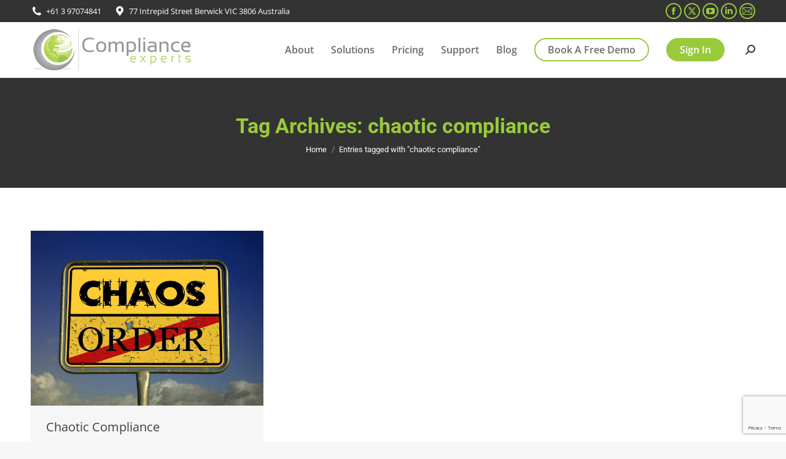

--- FILE ---
content_type: text/html; charset=utf-8
request_url: https://www.google.com/recaptcha/api2/anchor?ar=1&k=6LcJ09AUAAAAAIwp8FDyCIHn_I1SR7HmZFzDHb4O&co=aHR0cHM6Ly9jb21wbGlhbmNlZXhwZXJ0cy5jb206NDQz&hl=en&v=9TiwnJFHeuIw_s0wSd3fiKfN&size=invisible&anchor-ms=20000&execute-ms=30000&cb=aipkduevzyka
body_size: 48183
content:
<!DOCTYPE HTML><html dir="ltr" lang="en"><head><meta http-equiv="Content-Type" content="text/html; charset=UTF-8">
<meta http-equiv="X-UA-Compatible" content="IE=edge">
<title>reCAPTCHA</title>
<style type="text/css">
/* cyrillic-ext */
@font-face {
  font-family: 'Roboto';
  font-style: normal;
  font-weight: 400;
  font-stretch: 100%;
  src: url(//fonts.gstatic.com/s/roboto/v48/KFO7CnqEu92Fr1ME7kSn66aGLdTylUAMa3GUBHMdazTgWw.woff2) format('woff2');
  unicode-range: U+0460-052F, U+1C80-1C8A, U+20B4, U+2DE0-2DFF, U+A640-A69F, U+FE2E-FE2F;
}
/* cyrillic */
@font-face {
  font-family: 'Roboto';
  font-style: normal;
  font-weight: 400;
  font-stretch: 100%;
  src: url(//fonts.gstatic.com/s/roboto/v48/KFO7CnqEu92Fr1ME7kSn66aGLdTylUAMa3iUBHMdazTgWw.woff2) format('woff2');
  unicode-range: U+0301, U+0400-045F, U+0490-0491, U+04B0-04B1, U+2116;
}
/* greek-ext */
@font-face {
  font-family: 'Roboto';
  font-style: normal;
  font-weight: 400;
  font-stretch: 100%;
  src: url(//fonts.gstatic.com/s/roboto/v48/KFO7CnqEu92Fr1ME7kSn66aGLdTylUAMa3CUBHMdazTgWw.woff2) format('woff2');
  unicode-range: U+1F00-1FFF;
}
/* greek */
@font-face {
  font-family: 'Roboto';
  font-style: normal;
  font-weight: 400;
  font-stretch: 100%;
  src: url(//fonts.gstatic.com/s/roboto/v48/KFO7CnqEu92Fr1ME7kSn66aGLdTylUAMa3-UBHMdazTgWw.woff2) format('woff2');
  unicode-range: U+0370-0377, U+037A-037F, U+0384-038A, U+038C, U+038E-03A1, U+03A3-03FF;
}
/* math */
@font-face {
  font-family: 'Roboto';
  font-style: normal;
  font-weight: 400;
  font-stretch: 100%;
  src: url(//fonts.gstatic.com/s/roboto/v48/KFO7CnqEu92Fr1ME7kSn66aGLdTylUAMawCUBHMdazTgWw.woff2) format('woff2');
  unicode-range: U+0302-0303, U+0305, U+0307-0308, U+0310, U+0312, U+0315, U+031A, U+0326-0327, U+032C, U+032F-0330, U+0332-0333, U+0338, U+033A, U+0346, U+034D, U+0391-03A1, U+03A3-03A9, U+03B1-03C9, U+03D1, U+03D5-03D6, U+03F0-03F1, U+03F4-03F5, U+2016-2017, U+2034-2038, U+203C, U+2040, U+2043, U+2047, U+2050, U+2057, U+205F, U+2070-2071, U+2074-208E, U+2090-209C, U+20D0-20DC, U+20E1, U+20E5-20EF, U+2100-2112, U+2114-2115, U+2117-2121, U+2123-214F, U+2190, U+2192, U+2194-21AE, U+21B0-21E5, U+21F1-21F2, U+21F4-2211, U+2213-2214, U+2216-22FF, U+2308-230B, U+2310, U+2319, U+231C-2321, U+2336-237A, U+237C, U+2395, U+239B-23B7, U+23D0, U+23DC-23E1, U+2474-2475, U+25AF, U+25B3, U+25B7, U+25BD, U+25C1, U+25CA, U+25CC, U+25FB, U+266D-266F, U+27C0-27FF, U+2900-2AFF, U+2B0E-2B11, U+2B30-2B4C, U+2BFE, U+3030, U+FF5B, U+FF5D, U+1D400-1D7FF, U+1EE00-1EEFF;
}
/* symbols */
@font-face {
  font-family: 'Roboto';
  font-style: normal;
  font-weight: 400;
  font-stretch: 100%;
  src: url(//fonts.gstatic.com/s/roboto/v48/KFO7CnqEu92Fr1ME7kSn66aGLdTylUAMaxKUBHMdazTgWw.woff2) format('woff2');
  unicode-range: U+0001-000C, U+000E-001F, U+007F-009F, U+20DD-20E0, U+20E2-20E4, U+2150-218F, U+2190, U+2192, U+2194-2199, U+21AF, U+21E6-21F0, U+21F3, U+2218-2219, U+2299, U+22C4-22C6, U+2300-243F, U+2440-244A, U+2460-24FF, U+25A0-27BF, U+2800-28FF, U+2921-2922, U+2981, U+29BF, U+29EB, U+2B00-2BFF, U+4DC0-4DFF, U+FFF9-FFFB, U+10140-1018E, U+10190-1019C, U+101A0, U+101D0-101FD, U+102E0-102FB, U+10E60-10E7E, U+1D2C0-1D2D3, U+1D2E0-1D37F, U+1F000-1F0FF, U+1F100-1F1AD, U+1F1E6-1F1FF, U+1F30D-1F30F, U+1F315, U+1F31C, U+1F31E, U+1F320-1F32C, U+1F336, U+1F378, U+1F37D, U+1F382, U+1F393-1F39F, U+1F3A7-1F3A8, U+1F3AC-1F3AF, U+1F3C2, U+1F3C4-1F3C6, U+1F3CA-1F3CE, U+1F3D4-1F3E0, U+1F3ED, U+1F3F1-1F3F3, U+1F3F5-1F3F7, U+1F408, U+1F415, U+1F41F, U+1F426, U+1F43F, U+1F441-1F442, U+1F444, U+1F446-1F449, U+1F44C-1F44E, U+1F453, U+1F46A, U+1F47D, U+1F4A3, U+1F4B0, U+1F4B3, U+1F4B9, U+1F4BB, U+1F4BF, U+1F4C8-1F4CB, U+1F4D6, U+1F4DA, U+1F4DF, U+1F4E3-1F4E6, U+1F4EA-1F4ED, U+1F4F7, U+1F4F9-1F4FB, U+1F4FD-1F4FE, U+1F503, U+1F507-1F50B, U+1F50D, U+1F512-1F513, U+1F53E-1F54A, U+1F54F-1F5FA, U+1F610, U+1F650-1F67F, U+1F687, U+1F68D, U+1F691, U+1F694, U+1F698, U+1F6AD, U+1F6B2, U+1F6B9-1F6BA, U+1F6BC, U+1F6C6-1F6CF, U+1F6D3-1F6D7, U+1F6E0-1F6EA, U+1F6F0-1F6F3, U+1F6F7-1F6FC, U+1F700-1F7FF, U+1F800-1F80B, U+1F810-1F847, U+1F850-1F859, U+1F860-1F887, U+1F890-1F8AD, U+1F8B0-1F8BB, U+1F8C0-1F8C1, U+1F900-1F90B, U+1F93B, U+1F946, U+1F984, U+1F996, U+1F9E9, U+1FA00-1FA6F, U+1FA70-1FA7C, U+1FA80-1FA89, U+1FA8F-1FAC6, U+1FACE-1FADC, U+1FADF-1FAE9, U+1FAF0-1FAF8, U+1FB00-1FBFF;
}
/* vietnamese */
@font-face {
  font-family: 'Roboto';
  font-style: normal;
  font-weight: 400;
  font-stretch: 100%;
  src: url(//fonts.gstatic.com/s/roboto/v48/KFO7CnqEu92Fr1ME7kSn66aGLdTylUAMa3OUBHMdazTgWw.woff2) format('woff2');
  unicode-range: U+0102-0103, U+0110-0111, U+0128-0129, U+0168-0169, U+01A0-01A1, U+01AF-01B0, U+0300-0301, U+0303-0304, U+0308-0309, U+0323, U+0329, U+1EA0-1EF9, U+20AB;
}
/* latin-ext */
@font-face {
  font-family: 'Roboto';
  font-style: normal;
  font-weight: 400;
  font-stretch: 100%;
  src: url(//fonts.gstatic.com/s/roboto/v48/KFO7CnqEu92Fr1ME7kSn66aGLdTylUAMa3KUBHMdazTgWw.woff2) format('woff2');
  unicode-range: U+0100-02BA, U+02BD-02C5, U+02C7-02CC, U+02CE-02D7, U+02DD-02FF, U+0304, U+0308, U+0329, U+1D00-1DBF, U+1E00-1E9F, U+1EF2-1EFF, U+2020, U+20A0-20AB, U+20AD-20C0, U+2113, U+2C60-2C7F, U+A720-A7FF;
}
/* latin */
@font-face {
  font-family: 'Roboto';
  font-style: normal;
  font-weight: 400;
  font-stretch: 100%;
  src: url(//fonts.gstatic.com/s/roboto/v48/KFO7CnqEu92Fr1ME7kSn66aGLdTylUAMa3yUBHMdazQ.woff2) format('woff2');
  unicode-range: U+0000-00FF, U+0131, U+0152-0153, U+02BB-02BC, U+02C6, U+02DA, U+02DC, U+0304, U+0308, U+0329, U+2000-206F, U+20AC, U+2122, U+2191, U+2193, U+2212, U+2215, U+FEFF, U+FFFD;
}
/* cyrillic-ext */
@font-face {
  font-family: 'Roboto';
  font-style: normal;
  font-weight: 500;
  font-stretch: 100%;
  src: url(//fonts.gstatic.com/s/roboto/v48/KFO7CnqEu92Fr1ME7kSn66aGLdTylUAMa3GUBHMdazTgWw.woff2) format('woff2');
  unicode-range: U+0460-052F, U+1C80-1C8A, U+20B4, U+2DE0-2DFF, U+A640-A69F, U+FE2E-FE2F;
}
/* cyrillic */
@font-face {
  font-family: 'Roboto';
  font-style: normal;
  font-weight: 500;
  font-stretch: 100%;
  src: url(//fonts.gstatic.com/s/roboto/v48/KFO7CnqEu92Fr1ME7kSn66aGLdTylUAMa3iUBHMdazTgWw.woff2) format('woff2');
  unicode-range: U+0301, U+0400-045F, U+0490-0491, U+04B0-04B1, U+2116;
}
/* greek-ext */
@font-face {
  font-family: 'Roboto';
  font-style: normal;
  font-weight: 500;
  font-stretch: 100%;
  src: url(//fonts.gstatic.com/s/roboto/v48/KFO7CnqEu92Fr1ME7kSn66aGLdTylUAMa3CUBHMdazTgWw.woff2) format('woff2');
  unicode-range: U+1F00-1FFF;
}
/* greek */
@font-face {
  font-family: 'Roboto';
  font-style: normal;
  font-weight: 500;
  font-stretch: 100%;
  src: url(//fonts.gstatic.com/s/roboto/v48/KFO7CnqEu92Fr1ME7kSn66aGLdTylUAMa3-UBHMdazTgWw.woff2) format('woff2');
  unicode-range: U+0370-0377, U+037A-037F, U+0384-038A, U+038C, U+038E-03A1, U+03A3-03FF;
}
/* math */
@font-face {
  font-family: 'Roboto';
  font-style: normal;
  font-weight: 500;
  font-stretch: 100%;
  src: url(//fonts.gstatic.com/s/roboto/v48/KFO7CnqEu92Fr1ME7kSn66aGLdTylUAMawCUBHMdazTgWw.woff2) format('woff2');
  unicode-range: U+0302-0303, U+0305, U+0307-0308, U+0310, U+0312, U+0315, U+031A, U+0326-0327, U+032C, U+032F-0330, U+0332-0333, U+0338, U+033A, U+0346, U+034D, U+0391-03A1, U+03A3-03A9, U+03B1-03C9, U+03D1, U+03D5-03D6, U+03F0-03F1, U+03F4-03F5, U+2016-2017, U+2034-2038, U+203C, U+2040, U+2043, U+2047, U+2050, U+2057, U+205F, U+2070-2071, U+2074-208E, U+2090-209C, U+20D0-20DC, U+20E1, U+20E5-20EF, U+2100-2112, U+2114-2115, U+2117-2121, U+2123-214F, U+2190, U+2192, U+2194-21AE, U+21B0-21E5, U+21F1-21F2, U+21F4-2211, U+2213-2214, U+2216-22FF, U+2308-230B, U+2310, U+2319, U+231C-2321, U+2336-237A, U+237C, U+2395, U+239B-23B7, U+23D0, U+23DC-23E1, U+2474-2475, U+25AF, U+25B3, U+25B7, U+25BD, U+25C1, U+25CA, U+25CC, U+25FB, U+266D-266F, U+27C0-27FF, U+2900-2AFF, U+2B0E-2B11, U+2B30-2B4C, U+2BFE, U+3030, U+FF5B, U+FF5D, U+1D400-1D7FF, U+1EE00-1EEFF;
}
/* symbols */
@font-face {
  font-family: 'Roboto';
  font-style: normal;
  font-weight: 500;
  font-stretch: 100%;
  src: url(//fonts.gstatic.com/s/roboto/v48/KFO7CnqEu92Fr1ME7kSn66aGLdTylUAMaxKUBHMdazTgWw.woff2) format('woff2');
  unicode-range: U+0001-000C, U+000E-001F, U+007F-009F, U+20DD-20E0, U+20E2-20E4, U+2150-218F, U+2190, U+2192, U+2194-2199, U+21AF, U+21E6-21F0, U+21F3, U+2218-2219, U+2299, U+22C4-22C6, U+2300-243F, U+2440-244A, U+2460-24FF, U+25A0-27BF, U+2800-28FF, U+2921-2922, U+2981, U+29BF, U+29EB, U+2B00-2BFF, U+4DC0-4DFF, U+FFF9-FFFB, U+10140-1018E, U+10190-1019C, U+101A0, U+101D0-101FD, U+102E0-102FB, U+10E60-10E7E, U+1D2C0-1D2D3, U+1D2E0-1D37F, U+1F000-1F0FF, U+1F100-1F1AD, U+1F1E6-1F1FF, U+1F30D-1F30F, U+1F315, U+1F31C, U+1F31E, U+1F320-1F32C, U+1F336, U+1F378, U+1F37D, U+1F382, U+1F393-1F39F, U+1F3A7-1F3A8, U+1F3AC-1F3AF, U+1F3C2, U+1F3C4-1F3C6, U+1F3CA-1F3CE, U+1F3D4-1F3E0, U+1F3ED, U+1F3F1-1F3F3, U+1F3F5-1F3F7, U+1F408, U+1F415, U+1F41F, U+1F426, U+1F43F, U+1F441-1F442, U+1F444, U+1F446-1F449, U+1F44C-1F44E, U+1F453, U+1F46A, U+1F47D, U+1F4A3, U+1F4B0, U+1F4B3, U+1F4B9, U+1F4BB, U+1F4BF, U+1F4C8-1F4CB, U+1F4D6, U+1F4DA, U+1F4DF, U+1F4E3-1F4E6, U+1F4EA-1F4ED, U+1F4F7, U+1F4F9-1F4FB, U+1F4FD-1F4FE, U+1F503, U+1F507-1F50B, U+1F50D, U+1F512-1F513, U+1F53E-1F54A, U+1F54F-1F5FA, U+1F610, U+1F650-1F67F, U+1F687, U+1F68D, U+1F691, U+1F694, U+1F698, U+1F6AD, U+1F6B2, U+1F6B9-1F6BA, U+1F6BC, U+1F6C6-1F6CF, U+1F6D3-1F6D7, U+1F6E0-1F6EA, U+1F6F0-1F6F3, U+1F6F7-1F6FC, U+1F700-1F7FF, U+1F800-1F80B, U+1F810-1F847, U+1F850-1F859, U+1F860-1F887, U+1F890-1F8AD, U+1F8B0-1F8BB, U+1F8C0-1F8C1, U+1F900-1F90B, U+1F93B, U+1F946, U+1F984, U+1F996, U+1F9E9, U+1FA00-1FA6F, U+1FA70-1FA7C, U+1FA80-1FA89, U+1FA8F-1FAC6, U+1FACE-1FADC, U+1FADF-1FAE9, U+1FAF0-1FAF8, U+1FB00-1FBFF;
}
/* vietnamese */
@font-face {
  font-family: 'Roboto';
  font-style: normal;
  font-weight: 500;
  font-stretch: 100%;
  src: url(//fonts.gstatic.com/s/roboto/v48/KFO7CnqEu92Fr1ME7kSn66aGLdTylUAMa3OUBHMdazTgWw.woff2) format('woff2');
  unicode-range: U+0102-0103, U+0110-0111, U+0128-0129, U+0168-0169, U+01A0-01A1, U+01AF-01B0, U+0300-0301, U+0303-0304, U+0308-0309, U+0323, U+0329, U+1EA0-1EF9, U+20AB;
}
/* latin-ext */
@font-face {
  font-family: 'Roboto';
  font-style: normal;
  font-weight: 500;
  font-stretch: 100%;
  src: url(//fonts.gstatic.com/s/roboto/v48/KFO7CnqEu92Fr1ME7kSn66aGLdTylUAMa3KUBHMdazTgWw.woff2) format('woff2');
  unicode-range: U+0100-02BA, U+02BD-02C5, U+02C7-02CC, U+02CE-02D7, U+02DD-02FF, U+0304, U+0308, U+0329, U+1D00-1DBF, U+1E00-1E9F, U+1EF2-1EFF, U+2020, U+20A0-20AB, U+20AD-20C0, U+2113, U+2C60-2C7F, U+A720-A7FF;
}
/* latin */
@font-face {
  font-family: 'Roboto';
  font-style: normal;
  font-weight: 500;
  font-stretch: 100%;
  src: url(//fonts.gstatic.com/s/roboto/v48/KFO7CnqEu92Fr1ME7kSn66aGLdTylUAMa3yUBHMdazQ.woff2) format('woff2');
  unicode-range: U+0000-00FF, U+0131, U+0152-0153, U+02BB-02BC, U+02C6, U+02DA, U+02DC, U+0304, U+0308, U+0329, U+2000-206F, U+20AC, U+2122, U+2191, U+2193, U+2212, U+2215, U+FEFF, U+FFFD;
}
/* cyrillic-ext */
@font-face {
  font-family: 'Roboto';
  font-style: normal;
  font-weight: 900;
  font-stretch: 100%;
  src: url(//fonts.gstatic.com/s/roboto/v48/KFO7CnqEu92Fr1ME7kSn66aGLdTylUAMa3GUBHMdazTgWw.woff2) format('woff2');
  unicode-range: U+0460-052F, U+1C80-1C8A, U+20B4, U+2DE0-2DFF, U+A640-A69F, U+FE2E-FE2F;
}
/* cyrillic */
@font-face {
  font-family: 'Roboto';
  font-style: normal;
  font-weight: 900;
  font-stretch: 100%;
  src: url(//fonts.gstatic.com/s/roboto/v48/KFO7CnqEu92Fr1ME7kSn66aGLdTylUAMa3iUBHMdazTgWw.woff2) format('woff2');
  unicode-range: U+0301, U+0400-045F, U+0490-0491, U+04B0-04B1, U+2116;
}
/* greek-ext */
@font-face {
  font-family: 'Roboto';
  font-style: normal;
  font-weight: 900;
  font-stretch: 100%;
  src: url(//fonts.gstatic.com/s/roboto/v48/KFO7CnqEu92Fr1ME7kSn66aGLdTylUAMa3CUBHMdazTgWw.woff2) format('woff2');
  unicode-range: U+1F00-1FFF;
}
/* greek */
@font-face {
  font-family: 'Roboto';
  font-style: normal;
  font-weight: 900;
  font-stretch: 100%;
  src: url(//fonts.gstatic.com/s/roboto/v48/KFO7CnqEu92Fr1ME7kSn66aGLdTylUAMa3-UBHMdazTgWw.woff2) format('woff2');
  unicode-range: U+0370-0377, U+037A-037F, U+0384-038A, U+038C, U+038E-03A1, U+03A3-03FF;
}
/* math */
@font-face {
  font-family: 'Roboto';
  font-style: normal;
  font-weight: 900;
  font-stretch: 100%;
  src: url(//fonts.gstatic.com/s/roboto/v48/KFO7CnqEu92Fr1ME7kSn66aGLdTylUAMawCUBHMdazTgWw.woff2) format('woff2');
  unicode-range: U+0302-0303, U+0305, U+0307-0308, U+0310, U+0312, U+0315, U+031A, U+0326-0327, U+032C, U+032F-0330, U+0332-0333, U+0338, U+033A, U+0346, U+034D, U+0391-03A1, U+03A3-03A9, U+03B1-03C9, U+03D1, U+03D5-03D6, U+03F0-03F1, U+03F4-03F5, U+2016-2017, U+2034-2038, U+203C, U+2040, U+2043, U+2047, U+2050, U+2057, U+205F, U+2070-2071, U+2074-208E, U+2090-209C, U+20D0-20DC, U+20E1, U+20E5-20EF, U+2100-2112, U+2114-2115, U+2117-2121, U+2123-214F, U+2190, U+2192, U+2194-21AE, U+21B0-21E5, U+21F1-21F2, U+21F4-2211, U+2213-2214, U+2216-22FF, U+2308-230B, U+2310, U+2319, U+231C-2321, U+2336-237A, U+237C, U+2395, U+239B-23B7, U+23D0, U+23DC-23E1, U+2474-2475, U+25AF, U+25B3, U+25B7, U+25BD, U+25C1, U+25CA, U+25CC, U+25FB, U+266D-266F, U+27C0-27FF, U+2900-2AFF, U+2B0E-2B11, U+2B30-2B4C, U+2BFE, U+3030, U+FF5B, U+FF5D, U+1D400-1D7FF, U+1EE00-1EEFF;
}
/* symbols */
@font-face {
  font-family: 'Roboto';
  font-style: normal;
  font-weight: 900;
  font-stretch: 100%;
  src: url(//fonts.gstatic.com/s/roboto/v48/KFO7CnqEu92Fr1ME7kSn66aGLdTylUAMaxKUBHMdazTgWw.woff2) format('woff2');
  unicode-range: U+0001-000C, U+000E-001F, U+007F-009F, U+20DD-20E0, U+20E2-20E4, U+2150-218F, U+2190, U+2192, U+2194-2199, U+21AF, U+21E6-21F0, U+21F3, U+2218-2219, U+2299, U+22C4-22C6, U+2300-243F, U+2440-244A, U+2460-24FF, U+25A0-27BF, U+2800-28FF, U+2921-2922, U+2981, U+29BF, U+29EB, U+2B00-2BFF, U+4DC0-4DFF, U+FFF9-FFFB, U+10140-1018E, U+10190-1019C, U+101A0, U+101D0-101FD, U+102E0-102FB, U+10E60-10E7E, U+1D2C0-1D2D3, U+1D2E0-1D37F, U+1F000-1F0FF, U+1F100-1F1AD, U+1F1E6-1F1FF, U+1F30D-1F30F, U+1F315, U+1F31C, U+1F31E, U+1F320-1F32C, U+1F336, U+1F378, U+1F37D, U+1F382, U+1F393-1F39F, U+1F3A7-1F3A8, U+1F3AC-1F3AF, U+1F3C2, U+1F3C4-1F3C6, U+1F3CA-1F3CE, U+1F3D4-1F3E0, U+1F3ED, U+1F3F1-1F3F3, U+1F3F5-1F3F7, U+1F408, U+1F415, U+1F41F, U+1F426, U+1F43F, U+1F441-1F442, U+1F444, U+1F446-1F449, U+1F44C-1F44E, U+1F453, U+1F46A, U+1F47D, U+1F4A3, U+1F4B0, U+1F4B3, U+1F4B9, U+1F4BB, U+1F4BF, U+1F4C8-1F4CB, U+1F4D6, U+1F4DA, U+1F4DF, U+1F4E3-1F4E6, U+1F4EA-1F4ED, U+1F4F7, U+1F4F9-1F4FB, U+1F4FD-1F4FE, U+1F503, U+1F507-1F50B, U+1F50D, U+1F512-1F513, U+1F53E-1F54A, U+1F54F-1F5FA, U+1F610, U+1F650-1F67F, U+1F687, U+1F68D, U+1F691, U+1F694, U+1F698, U+1F6AD, U+1F6B2, U+1F6B9-1F6BA, U+1F6BC, U+1F6C6-1F6CF, U+1F6D3-1F6D7, U+1F6E0-1F6EA, U+1F6F0-1F6F3, U+1F6F7-1F6FC, U+1F700-1F7FF, U+1F800-1F80B, U+1F810-1F847, U+1F850-1F859, U+1F860-1F887, U+1F890-1F8AD, U+1F8B0-1F8BB, U+1F8C0-1F8C1, U+1F900-1F90B, U+1F93B, U+1F946, U+1F984, U+1F996, U+1F9E9, U+1FA00-1FA6F, U+1FA70-1FA7C, U+1FA80-1FA89, U+1FA8F-1FAC6, U+1FACE-1FADC, U+1FADF-1FAE9, U+1FAF0-1FAF8, U+1FB00-1FBFF;
}
/* vietnamese */
@font-face {
  font-family: 'Roboto';
  font-style: normal;
  font-weight: 900;
  font-stretch: 100%;
  src: url(//fonts.gstatic.com/s/roboto/v48/KFO7CnqEu92Fr1ME7kSn66aGLdTylUAMa3OUBHMdazTgWw.woff2) format('woff2');
  unicode-range: U+0102-0103, U+0110-0111, U+0128-0129, U+0168-0169, U+01A0-01A1, U+01AF-01B0, U+0300-0301, U+0303-0304, U+0308-0309, U+0323, U+0329, U+1EA0-1EF9, U+20AB;
}
/* latin-ext */
@font-face {
  font-family: 'Roboto';
  font-style: normal;
  font-weight: 900;
  font-stretch: 100%;
  src: url(//fonts.gstatic.com/s/roboto/v48/KFO7CnqEu92Fr1ME7kSn66aGLdTylUAMa3KUBHMdazTgWw.woff2) format('woff2');
  unicode-range: U+0100-02BA, U+02BD-02C5, U+02C7-02CC, U+02CE-02D7, U+02DD-02FF, U+0304, U+0308, U+0329, U+1D00-1DBF, U+1E00-1E9F, U+1EF2-1EFF, U+2020, U+20A0-20AB, U+20AD-20C0, U+2113, U+2C60-2C7F, U+A720-A7FF;
}
/* latin */
@font-face {
  font-family: 'Roboto';
  font-style: normal;
  font-weight: 900;
  font-stretch: 100%;
  src: url(//fonts.gstatic.com/s/roboto/v48/KFO7CnqEu92Fr1ME7kSn66aGLdTylUAMa3yUBHMdazQ.woff2) format('woff2');
  unicode-range: U+0000-00FF, U+0131, U+0152-0153, U+02BB-02BC, U+02C6, U+02DA, U+02DC, U+0304, U+0308, U+0329, U+2000-206F, U+20AC, U+2122, U+2191, U+2193, U+2212, U+2215, U+FEFF, U+FFFD;
}

</style>
<link rel="stylesheet" type="text/css" href="https://www.gstatic.com/recaptcha/releases/9TiwnJFHeuIw_s0wSd3fiKfN/styles__ltr.css">
<script nonce="LlrKWC7lRJiiZO4O-SkmGg" type="text/javascript">window['__recaptcha_api'] = 'https://www.google.com/recaptcha/api2/';</script>
<script type="text/javascript" src="https://www.gstatic.com/recaptcha/releases/9TiwnJFHeuIw_s0wSd3fiKfN/recaptcha__en.js" nonce="LlrKWC7lRJiiZO4O-SkmGg">
      
    </script></head>
<body><div id="rc-anchor-alert" class="rc-anchor-alert"></div>
<input type="hidden" id="recaptcha-token" value="[base64]">
<script type="text/javascript" nonce="LlrKWC7lRJiiZO4O-SkmGg">
      recaptcha.anchor.Main.init("[\x22ainput\x22,[\x22bgdata\x22,\x22\x22,\[base64]/[base64]/[base64]/ZyhXLGgpOnEoW04sMjEsbF0sVywwKSxoKSxmYWxzZSxmYWxzZSl9Y2F0Y2goayl7RygzNTgsVyk/[base64]/[base64]/[base64]/[base64]/[base64]/[base64]/[base64]/bmV3IEJbT10oRFswXSk6dz09Mj9uZXcgQltPXShEWzBdLERbMV0pOnc9PTM/bmV3IEJbT10oRFswXSxEWzFdLERbMl0pOnc9PTQ/[base64]/[base64]/[base64]/[base64]/[base64]\\u003d\x22,\[base64]\x22,\x22wo51wrPDh2UQwoHCoCpdLsKVS8KGUVvChn3DocK5OsKFwqnDrcO6O8K4RMKUDwUsw55ywqbChx1facOwwokYwpzCk8K2ATDDgcOwwo1hJXfCij9ZwqTDpU3DnsOxDsOnecOicsOdCh3DpV8vM8K5dMONwpLDk1R5PsO5wqBmEDjCocOVwq/DncOuGEBXwprCpGvDkgMzw6wAw4tJwrzCjA06w6A6wrJDw4vCusKUwp99PxJ6HHMyC3HCg3jCvsORwr57w5RoIcOYwplCViBWw68Uw4zDkcKNwqB2EE/[base64]/CnR1Zwo8two7Ckh7DiDs5w6DDoWnCkx3Cp8OAw6QtDRkMw41ZKcKudcK9w7PChH/ChwnCnQjDkMOsw5nDu8KUZsOjM8Ohw7pgwqIYCXZwT8OaH8O6woUNd2NyLlgDZMK1O1FATQLDvsKNwp0uwqM+FRnDmcOEZMOXO8KNw7rDpcKxKDRmw5DCjxdYwplBE8KIaMKUwp/CqHHCocO2ecKswoVaQzzDl8OYw6hHw58Ew67CpcOvU8K5TAFPTMKow4PCpMOzwqc2asOZw6jCv8K3SmFXdcK+w5IxwqAtU8Ofw4oMw68eQcOEw6U5wpNvKcO/wr8/w5DDiDDDvWfCksK3w6InwpDDjyjDrVRuQcKRw7Fwwo3Cl8Kkw4bCjW7DncKRw69dfgnCk8Ohw7rCn13DmsOqwrPDixfCtMKpdMODU3I4I03DjxbCgcKha8KPGcKkfkFjTzhsw44ew6XCpcKxG8O3A8Kgw7ZhURFPwpVSDy/Dlhl/[base64]/DnFpQw43Cq8KIbGvDmsO3EMKIwrcGwrrDonoOfTU2K3PCl1x0NcOTwpMpw6N2wpxmwqDCiMObw4hKVk0aEMKPwpVkWcK/UsO+JhnDvm8ow7/[base64]/CoiI0PcONwo8Gw5fCmMOOwpnClcKPA8OCw7/[base64]/Dmks8bcOZYFfDpCnCoMOzJTPCrcKWIcKMTx1Hb8OKP8ObZWHDuhQ+wqtswql+YMK9w67DgsK/[base64]/[base64]/[base64]/[base64]/IMKNw71KHUHDr04Oc8O5wrDDolvCiDxdwq/[base64]/w4DCisK6JSnCncOyVMO/woHCsw/CrMKwZMKNPHJQVwImKcKDwrTCukzChcO1D8Oww6LCvRnDg8Oxwpw6woQJwqMZIMKvFSLDq8Klw4zCtsOHw5Imw4F7fAXCjSACAMKYw73Dr0PDg8OIKsORWMKNw4tSw73DgyfDtHRaHsOzHMOtMWVJBMK8YcOwwrAzFMO1BU/DjMKBwpDDmMKYQzzDg3kAUMOfDlnDl8Ouw4spw55YCSgsbMKjIcKVw6PCmMOjw6fCjsK+worDkF/Dq8OswqNEFjnDj1bClcKKL8KVw4DDsyFkw6fDvyVWwpHDpFLCszIcW8Knwq4Tw6lLw7/[base64]/P217w4pSZcK4dV3Dh3bDu1QodG/DiMKzwq95TkfClkvDk1LDgsO6IsK9VMOswpoiBMKEVsKww7w7w7zDkwdnwqctM8ODw5rDscOmR8KwVcOSZw7CiMK+acOMw6lNw7tcYGE1M8KSwqrCviLDmnvDkxjDvMOYw7RCwqApwqjCkVBNH0Btw7BlYhbCjlguaCDDmg/CoDMWHzAnLGnCl8OAHMO6cMOmw6PCsh/[base64]/KsO0VmXDscO3csOrQw9UMcObAXAswqDDgxcNUsK5wqUywqHCl8KlwqHDrMKow5nCnkLCpXHCtcOqIxZGHTcTwqvCiFLDt1DCszfDqsK8woU4wpwfwpNgRGkNLxLCtAcJwr0Mw5dhw4rDui/Duj7DjcOvCm8AwqPDssOGw5bDnSDCqcKVCcKVw5Vbw6AxQCkrZcOow6zDgMOWwrnChsKiCMOSYAvDiRNTwrvCqMOOJMKvwot0wocFNMOFw7whdTzCjsKrwql8TcKcNDnCrMOUCQIGXUM0fkzCkWVaEEjDsMKQFhFuY8OCZ8Knw7DCuE/DvsOlw4Eiw7XCqjjCiMKpJE7CjMOxS8KKPErDh2PDuXlhwro3w6JbwpLCnUPDk8K/QWnCtcOuGErDoDDCjkUPw7jDuSo2wq8ww4vCtGM3wrAKN8KjCMOcw5nDmSdawqDCoMO/dMKlwr1jw7JlwprCnn9QYFvCtzHCq8KPw67DkkfDhGhrWUYZT8KJwq9Lw57CuMKJwqTCol/[base64]/[base64]/Dj8OYEnLDjVVvw6rDj8OeQn3DhjnCo8OfS8OuOFfCnsKGdsKAIQ0NwrcDEMKkfnIIwoENX2Eew4Q8w4NGL8KtPMOQw4FtU0PCs3TCmRk/wpLDrsK1wolAIcKmw63DhjrCqiXCnnB0PsKLw4PDvR/[base64]/wo89N8OiwpE/ScOpw5FPwooNwrQGw7/[base64]/CmFEJHFvDuwrDq8KNw7rClcOhwpTDnTcOw5/[base64]/Co3rCocKpLCRRw4Uvw4xbFcKyWMORICdSZxrClTDCkiTCimfDilDDpMKRwqlPwoHCqMKCEnHDrGnCpsKOI3fCt1TCrcKiw5IrF8KHQG45w5nChmTDlg7DpcKlWMO4w7fCpT4dRnLCmTbDnX/CjzRRVzDCnsOww5sRw4/CvsOrfhLCtGFQKTbDtcKRwpzDi0/DvMOGPQLDg8OQJ2VOw40Qwo7DvMKTMEXCr8OpFh4OQsO4AgzDhTvDq8OrH0HClz0tBMKowqLCg8KyQsONw4PCrFhDwqZewpJoDD7CqcOpMcO1wr5SMGo6MTs7e8KoLh1peQnDhD9zPBxkwovCvQ/CvcK/w5fDu8Ogw7ReJHHCjMK0w6c/fDPDmsOxVDRkwq4DJ39ZP8Kqw7PDvcKNwoJFw5UjGhLCuV5LOcOcw6xeVcKRw7ofwrVcYMKNw7JzEgMywqVobcKFw6g4wovCqsKsO0rCmMKsbyY7w4sXw49haQbCnMOVGF3Dlho4DCosVj0RwoBGciPCsjHCqcKoEQowD8K/HsOVwqY9dAnDl33CgGc/wqkBaHzDucO3wrnDojzDucO/U8OAwrQIOjtbNDDDiBNdwqLDgMOYK2TDpcKlGFdLecOQwqLDssO5w5rDmyPCp8OodFfClsO5wp8Owp/CgU7ChcOuMcK6w4AgdDIQwo/CnUsVNk/CkwozSDYow4w/w67Dt8Ohw6MlOB0Hai8owp7CnmXCtjxpLsKrVHfDn8KsT1fDrxnDiMOFWjxXU8K+w7LDukEJw5rCkMOcTMOpwqfCpsOBw4xIw6fDn8O2TC/DoHlcwq7DosO8w6kcOyDDosOUZcK/w5MHD8O8w4rCqcOGw6rDtcObPsOnwp/[base64]/CqD9Dw4XCrx5nfXbDvjIcXXXCq0ILwrrDqsKUNsORw5XCl8KdGcOvAMKtw6kmw6hqwpTDmSbCgis5wrDCvjFCwo7CnSDDqcOCH8OTOXE1C8K5KiUjwqnChMO4w5tEf8O1UEPCkh3DrGrCu8OKJVVic8OswpDDkSXCrsKiwp/CnUMQdT7Cl8Kiw57CisOxwpjCrRdtwqHDrMObwqtgw4Ayw6UjG3QDw6zDksKgOgTCncOeWS/CiWrDvcOqMxF0w5ohw5BGwpRBw7/Dl1gsw7JUcsOCw5A4w6fDtRhwTcOmworDpMO/BcOKRQ4kMUpEaSbCqMK8HcOrKcKpw44FMcO+JMO2acKZCsKwwoTColHDvBpuGhXCicKDdxLDmsOqw4XCqMKARTfDqsOBLyVAUEDDuzRHwqvCu8KhaMOZacKCw63Dsl7CrW5DwrvDjsK2PxHDrVolQh/Ck1suDT1RR2XCmXdUwpERwp0nUAtawo97M8KzYsKRLsOVwqrCtMKvwrnCgW/Cmi9Nw7JQw7EGKSnChw7Du2s2NsOCw68pflfCkMOTI8KQNcKSZcKeUsO+w6HDr0bCtE/[base64]/w4YBwoUqwoxdeMKdOlllwq5iwroLLinCjMK0w4fCuQ0Pw4ZUe8K+w73Co8K1UBljw6nDrmrDlT3DisKHPBgcwpnCqWk4w4bCjQIFb2zCrsO5wpwaw4jClMODwrx6wpUkJ8KKw5PCnG/Ci8O0wonCocO2wp50w7EKGRHDuxBBwqQ6w5JLJRXCn2obHsOvRjYOW2HDucKtwqHCplHCvsOQw5t8N8K2LsKIwpcZw7/DosKoacKDw6k1wpAew7xqK0rDoyBewrM3w58swqnDhMONB8OZwrXDlB8Yw6g5YsO8Z1vCh01Lw6QvBhtGw5vCtnNwWMK6SsO0IMKhUMK6N1nCgjnCn8ObDcOVeVbCr0PChsK8HcKuwqRkG8KgDsKYwobCp8OWwqg9XcOUwp/[base64]/Cl8KGPsODVjvDoQbCusKbw7TDp0Rvw6IKwqdyw6PDuAXCqMKXMzoEwpJBw7/[base64]/CmsKADh/CozBOPw/CoMOOdcObfFBBJsKsK17ChMKDNcOhw6XDscOcasKXwrHCuj/CnHXCvR7CosKOw5HDuMKeFVE+O2ZCNRrCtcOQw5vCkcOXwq3CrsORHcKVCwwxGl0qw48UZcOocTjCqcKYw5oJw5HChQMZwq3Cr8KZwq/Cph3DgsO7w6/Dp8ORwpZuwo0/LsK/wrrCi8KgLcODa8O/wpvDosKnZ3XCvW/DlFfCocKQw4dyBV4fEsOpwqQ+McKSwqnDgcO/YjbDiMOeUsOIwq/CpcKZU8KCaTgeeC7CosOBesKIVGpsw5XChwcZE8O7CThLwpvDnMOLcnHCmMKWwopqPMKKY8Oowopow51ibcOnw4gcNjNjXgU2THPCkcOqIsKYMXvDlsKtNsK5alcvwrvCoMOxacOSJw3DmMOlw7xkCsKfw5pdw4U/cxV0OcOKVV/CrS7Ck8O3JMKoBwfCv8OwwqxAw4QdwqjDr8OMwp/CuW0Yw6MswrEuUMKnBsKCYTUWYcKAw5zCgzpTLHzDrcOudygiB8KbURk4wrZbXGPDncKKcsKGWz7DklPClUoDH8O9wrEhCiAnOHDDvMOCWVPDlcOUwp59IcK9w4jDk8OyT8KOS8OKwoTCtsK9wrfDnVJKw5bCjcKsasOjBMKbWcK+f2nCn2/CscOpC8OqQWU5wq88woLDugzCo3Y7PcOrD2DCmw8xwqgqUHXCoynCg23Co1nCrMOcw5jDjcOFwrTChBvCjmvDisKJw7RBIMOtwoA8w4/CtRBNwrxHWAbDmH3DrsKxwosTUWjCkiPDtMKKb3XCo15BEQA6wqc1VMKQwrzCkcK3acK6O2dBfTpiwpAKw7/DpsOAAEhCZcKaw51Pw4dySEwLJSrCrMKxUihMbSzCmsK0w6fCnVLDu8Omei4YDxfDqMKmLRDCocKrwpPCiTbCsjcqXcO1w6pxw5nCuCo6wr3Dq0pND8Ojw5tdw6FFw6FTKMKGKcKmLMOyIcKYwqEbw7gLw6EIecOVPcOjBMOjw6vCucKIw4zDlTBWw4/DsGpyL8OUVcOcT8OcV8O3KSpxV8OtwpXDk8Knwr3DhMKfW1hjXsK3dVZ/wr/DusKvwoLDksKiQ8KMJVpGFxEHdjhaacOZE8KPwqnCksOVwpYEw6vDq8Olw7VUPsOjcMKSWMOrw7ocwpHChMOIwrTDjMOIwp8HZlXDu2zDhsOsE3fDpMOmw5XDk2XDkUbCvMO5wotlOsKsSsO/w7/DnBvDgS86wrLChMKcEsOow4rDk8KCw7JeJMKuw7HDssOAdMKbwpRdecKWcirDpcKfw6DDgREnw73Dn8KtZ3TDsHnDpMKgw4Zqw4I1McKSw4tre8OqWSTCh8K+RgrCs2jDgxBIbsKbRGLDpWnChGvCpkbCn0HCrWpXbMKJCMK4wrrDh8KPw4fDtFjDpl/CrhPCgMK7w4QrCj/[base64]/[base64]/DpsKRTMOndcKww64Sw49bSQE1QsOQwojDmQ9eOcKiw5nCrsOBwqnDpgoywr/CgUwQw71vw5AFw4TDrMOtw602aMOrYA8tTkTCgX5RwpBCJgE3w4rCgsKCwo3CpCYTwo/DvMO0FA/Co8OUw4PDpcOPwq/Cv1nDhsK3ccK2GMKCwpfCpsOhw5vCmcK0w7LCs8KVwptNPSQ0wrTDvGjChiVPWMKsfcKOwprCl8Ofw44ywp7CrsKcw5kaVXFNCHZBwr5Ww4bDk8OCY8KCAA3Ck8K4wrnDtcOtGcORccOqG8KqdcKCZ1HDvwXDuQ7DkE/Dg8OvEgjCjHrDhsKmw5MCwr/DmUlewofDt8O/ScKdZENrUEhtw6Q4TcKPwo3Cln51A8KiwrINw74IPXPDkl1vMUxiGhPCjFVNaBTDhS7Du3R6w4XCl0tGw4/CrcK6A2BHwp/[base64]/wpJqNH/Cu8K2w7vDk8OzTnXDuhLCrMKIDMOcOWIMworDhcOKwp7CnEE0GcO0McKDwpPCnlLDuSPDr2TDmDfCiXUlLMK/OQEkOgkzw4oYWMOQw48NV8KgYTs/[base64]/Cih1KTix2ZMKICsO+MsOpZMOvw4cDwo7DjMOWKMKwJ17DkyxewqkJYcOpwrHDlsKNw5I2wrtnQ3vDsyXDny/DqzjDghoUwppUGBM+bV5Ew4NIfcKAwqzCt3DDosOkU33CnQbCti3CjlBVMXw0RywZw69/UsKbd8Ogw7BEWXfCocO5w4PDlT3CmMOrTxlhEirDhsKdwpBJwqcWwqDCtX9NacO5FcKiNCzCuU0Awo/DtsOWwrMswrVmWcOJw7R5w4R5wrpfTsOsw4LDqsO2W8OHKUvDkBVnwrTCgwXDrMKcw6gLPMKxw7zCgyENGEbDhWdhH2DCnGNnw7fCk8OewrZHTioIIsKewo7Dm8OoKsKyw4x2wowqfcOQwooMCsKUFkh/[base64]/ax1UdcOII8KwO1rCiS0bdTDCrG9ywpJPYF/[base64]/wr3CjgPCqnlCHcOQBGAxwoJWa8KJKsOswrPCty98wo5Ow4fCtnXCk2/[base64]/CnUvCmsK6w4M6UcKtZ3wiw5I4BcOYQwUiw5jDmsOdw43ClMOPwoAFcMK6w6LDsR7Ck8OhRsOmbAfDucO0WQLChcK6w79ywrPCnMOwwpwvPi3CmsK/TyAvw43CkxMew7XDkhgFdnE/wpV+wpFKZsOYBHfCoX/[base64]/DocKzAMKJH1Fzw4fDrsK1BMK+wqZmw5JBw5DCjVDCnlsEey7Dv8KHP8KUw7Msw5nDhULDk2E7w6fCjlvCgsO2CF8qGCpIRl7DiWNawpfDlmfDlcOIw7DDjDHDucO+aMKmwr7CicOnNcOYNGLDuiorSMOOQlvDi8O7Q8KfCcK9w4LCjMK1wqsPwpTCpGrCmTcpSnVeLU/[base64]/QMOTwpN5J8KoUF4Cw6/[base64]/[base64]/[base64]/Dtmggw7bClTbCkMO/U8KhF0gjWMOUwo0Vw7k4R8O3WMObYwTDv8KFZFYtwrjCt1NJLsOyw7HCn8OPw6TDr8Kxw6h7w6IcwrJ/w4Jrw4bCilU0w7J+MxvCksOjdMOqw4lOw5XDqyBJw7Vbw7/Dl1rDtgrCmsKCwpJDBMOOEMKqMy3CgsKVU8KDw59qw4nCtB9Ow6gGMWHDjxxmwp8JHQBlbR/CtMKtwoLDj8OdYg5AwpjDrGcmUMOLMjh2w6VuwqHCv13CpWnDj1/[base64]/woRAeMO6BUQpDhsfw5QgNjXDr8KCGMKHwr3Cg8Okw4RmEw7CjnXDvlh+dDrDo8OdasKRwqgvdcKJM8KXTcKbwqMecQk7axHCo8Kxw6oSwpnClcKSwp4Nw7V5w6JnRsK/w5AEa8OgwpM3PDLDuEYXcwbCvUfDkw8qw4zDijXDgMOJwonCrDsvF8O1YGwTQ8O/WsOnwpHDl8Omw4tqw4rCqMOpEm/DpkliwpLDki1gf8Onw4BAwoLCmXzCs152Lwo1w6TCmsOww4V0w6QvwpPDqsOrEgbDqcOhwooFwpJ0S8OfVh3DqcOcwrfCs8KLwrPDm2Y0w5fDqTcZwp49cBLDvMOvBghgXiMkFcOJTMOaMFxwH8KSw5HDunZcwp4KOW3DrURcw4zCr1nCn8KoNAc/w5XCtn9OwpnCgwBZQSnDn1DCpDLCq8KRwoTDt8OINVDCjhrDh8OKOWhVw6vCgGIDw6s9TcOkacOFbC1Xwr1ufcKdNUoTw60kwpjDpsKdP8O7WljCgFfCpFXDlzfDlMKIw7jDicOjwpNaQcOXACB9dnEIQRzCkF3DnSTClFjDimcpAcK+LsKywqrCnj/DoEPDlMKRZhTDi8K3AcOqwpLDmMKcVcO7QsKSw7VGDF8uwpTDjCLCncKTw4bCvQvDoGbDuydow6/[base64]/wqBJM2FnUcOTwq0Qw7E0cgfDmkbDnMOgHDXDksOtwpDCsTnDhSt3SDYEMU3ChG/CtcKSdSxFwp7DtcKtDlcjBcKcGl8TwoZUw5Z3ZcOYw5nCnjBxwoo9NE7DryXDmsOkw5QTCsOeScOCw5EiZg/[base64]/[base64]/CoCfDicKpCXxEw5AzwpjDh3fDowdtKMOhw6TCtMOLIF3Dg8K+eSjDkMOoTifClcO2R1TChEAXM8K/ZsOawp7CkMKswrzCqHHDt8KdwoQVecOWwolSwpPCmmDDtQnDpsKQPSbChQfDjsOVDE3DlsOSw5zCiGNCCsOYfyPDiMKhA8O9RcKqw508wpB0wrvCs8OmwoXDjcK6wrg/w5DCscOXwrTDt0XDkXVOBApiaQhYw6oeDcOnwqZawoTDp2FLJyvCiHYgw7wZwptFw5LDhnLCpUAAw6DCmz85wqbDsxrDjXZtwqEFw4YGw6ROfm7CgcO2WMOIwoTCn8O9wq5tw7RSWBoleRZ+SnPCvh4dIcO2w7bCjC5/GgrDrS8hX8Kzw4TCmMOmTsKOw48hw70YwpvDlBpzw4EJPzxIDhRwHcKCOsKWw74nwqHCscKwwqVXDMKuwroeBsOwwpx1IiAewr1Bw7/Cp8OIHMOrwpjDnMOUw7rCvcOsf2YKGT/CjDphLcOTwpnDkTLDtSXDjjjCjsO0wp0GCg/Dhm3DmMKFZsO4w50QwrgMw5fDvcONwpxxAx7CryoZUjM5w5TDqMOiMMKKwqTCsScKwpsFQ2TDncKnZMK5N8KsOcOQw6TCtm0Iw4HCiMOvw619wqbDu2/DkMKeVsKpw6gowr7CsCrCu14ITzrCmMOUwoVodxzCoXnDhMO6cRjDpXklYB/DoH7DpsOhw4B9ZBFGKMOZw7nCvHN+wpHCj8O5w4UbwqJjw5wKwrc0BcKGwrDDiMKDw6wxSA1tTcKwTk3CpcKDIcOqw5Exw5cXw4NUXGU+wrTCjcKTw6bDs3oSw5Rwwrdaw78ywrHCglvChjTCrsOVaQfCs8KTZm/CtMO1OjDDpsKRSyREJmpKw6jCojY6wpF6w5pww5tew44VTnTCkUIJTsOLw7vCoMKSU8KVTknDugEyw7wAwrXCqsO2XmBdw5fDoMKhP3PCgsOXw6nCoHXDjMKKwp5WCsKXw4VnQCPDs8KOwqnDmhPCiA7DoMKVJXfCv8KGA2fDosKiw4Mkwp/Cmy1XwrDCrAPDoTDDmsKNw6fDiW4Rw6bDh8KGwo7DnHjDocKwwqfDvcO/T8K+BV09KsONaXJ7DQERwoQvw67DrD/CpiHChcO/T1zCuC3CkMOdA8KVwqnCuMORw4UWw6nDqHrCgU4IeEUxw7/Dsh7DqsO/w7XCncKMesOawqQLfihUwockPl9CKBZxH8OWE0vDvsKaNx1fw5Mpw5jDksOOWMK8biHDlzRUw6sCLH7Cq0I2cMOvwoTCk0PClV9/esO1Twhtw5bDu2Maw5E3TcKvwr3CpMOrPcO9w7PCvVfDtUQaw79nwrzClsO0wq9GJMKFwpLDqcKnw4g6CMKkTsOzcFPDpGHDtMKGw7xhd8O/G8KMw4Z1AMKHw5XCgnkvw6LDmD3DhzQYESpWwp40fcKBw77DuAvDhMKmwozDmgs9G8ORYcK8EnzDmTXCqB4cLw3DpH0nG8OeCzfDhMOMwqV9CxLCrEzDiyLCoMOEQ8KAKMKlwpvDtcOcwodzLEpAwpnCjMOvAMOQPx4cw7ITw5nDmRFbw6rCmMKWw7/ClcOzw6wgNF92BMOYWMK0wojCocKgIy3DqsKlw6oQc8K9wrVaw5c1w4/Co8OhLMK3L05qcMKNbhrCi8KUcmF/wrUhwopkdsOjasKlRThzw5cfw6jCk8KxagfDm8KrwqbDiVAhR8OtMXM7HsOUDTbCosOeeMKmQsKaKHLCqDbCtMKgTXsSaS5awoIyMy1Ew5DCvDvCuiPDpybCniNEB8OYAVR0w4ZswqPDiMKcw6jDiMKcZz1lw7DDkQ58w44GShUIUXzCqT/ClVjCm8OTwrd8w7bDqcOEw5sETUoUC8OHw5nCqgTDj2XCs8O+McKqwrXCq0PDpsKMP8KNwp8NR0x5TcKew44PMxnDjsK/F8K4w4HDllIfZCPCsB0jwodEw5LDt1XCgTpIwrbDosKIw4gFwpLCgmkAeMOqdUIqwqZ5GMKYICTCnMK7aQjDp24wwqtgYMKFFMO2w5lATcKbFAzCn1IHwoI5w65ASCcRcMKDNsOEw4kWUcKseMOPXnM6wqzDkzzDjMKnwpFANVM+b1Uzw73DnsOqw6/CusOxEEjDvHRjUcKtw40pXMOtw6HCuTkIw6DCuMKuQSNAwqcACMOtDsKRwrBsHHTDskgTY8OTAirDnMOyW8KDbQbDu2HCr8KzYicywrlFwrPCpnTCnyjDkG/CncKRwqLDtcKVNsONw6IcNMOww40OwqhoSsOMNC7Cll06woDDpMKVw4jDsGfCiwjCkA4dP8OpYcO7JAzDicKfw4Rhw7pidx/CiD7CkcKDwprCjcK8wofDjMKTwqrCgV7DhhIcMyXCmAB2w6/[base64]/Ci3stwqDCrg3DnUnCk8KrH8O0wp11w7HCqFfCpD7DvcKAG3PDrsOQRcOFw4rDqkwwPWnDpMKKPgXCpitSw43Di8OrdjzDisKdwpsZwqgEYsKGEMKpPVPCrmrClhERw594QEHCo8Kxw7PDjsOow5jCqsOFw48NwoJ8wpjCpMKbwqPCmcOtwrUmw5/DnzfDmXB3w4vDqMOww6vDg8OIw5zDvcK/BTDCocOzYRARMMO7csKHWArDucKAw69uwozDpsOEwoLCiSRTT8OQBcK3wovCvsKQLBbCpwRow67DucOhwo/DgcKWwpE8w50HwrzDs8OMw6nCkcK4BMKyHh/Dn8KGU8KXdV7Dv8KcCkXCiMOnHG7DmsKFWcO8TMOtwpQFwrA6woBuwrvDgyzCnsOXeMKJw6vCvifDrRgyJwHCtkMyRGvCoBrCiVHDvhHDs8KGwq1Nw7rCjsKewqgjw745elohw4wFE8O5TMOCP8KCwpMowrILwrrCsTnDsMKmbMKOw6jCt8O/w6pkYkzCojrDpcOSwrLDvnc5U3x7woFbJsKow5Bhf8OvwqFMwp5XWsOTKxB7wpXDq8OHcMO9w7ZpOR3CnRnCkh/[base64]/Dmnp/eTDDn8OhLRvDjjVCHWPCn8OhwoHDsMK2wrbCjAjDgcKcMCzDocKJwpAHwrbDoXh5wpgwIcK+I8KOwrbDjMO/YVNDwqjDqQQzLSVwfMOBw7drTMKGwo/Cg2fCnDBub8KTHhnCgcKqw4nDqMOuw7rDl2dxJh8CYTZZG8K7w7dCXX7Di8OBWcKHfB/CghDCpTLDl8O/w6rDujLDtcKXwp/CmMOuCcOpAMOPK2nCh3wnKcKWw4rDjsKKwr3DpsKCw4dfwohdw7zDlcKSaMKawovCnWTCqMKoZF3Du8OUw6YbfCLCmcK9FMOZKsK1w5/Cv8KEThTCo1DCl8OFw7kuwpE4w6sgI3YhDkRrwrDCnEPDrytsEzJww6dwZFUkQsOlKVN/w5AGKDs+w7knVsK1UMKEbjPDi2HDi8KUwrnDt1rCucOUPQgKQ2nCicKgw5XDisKhX8OjcMOPw4jCg1zDvsKWKBHCo8KEI8Owwr/DusO9QQfChgXDm3jDuMOwdMOYSsKMesOEwpIXPsOJwrrCo8OaBi/Cmjd8wrLCrHN6wr9nw5PDrcKtw7UbcsObw5vDgxHCrTvCgcORHG98JMOHw5DDnsKJDDVJw4zCr8KMwpt/OcOfw6jDuWZvw7zDgVU3wrnDihYZwrJQQsKjwrMiwpp4VsO+bTjCqzJgSMKaworCrMO3w73ClMOnw41DSj3CoMO/wq3CuxdAeMOEw4J6UMObw7pyT8O/w7bDhwR+w61gwozCsQMbbcKMwpnCsMO2CsKHwoDCicKveMOJw43CvAEDSU0RUDHChcOYw5phdsOQUgYQw4bDv3/CrBzDngIMV8KgwooFcMKIw5QAw4zDqcOraE/DocKmSVPCg2zCjcOrUcOFw4DCqXkMwoTCo8Ouw5bCmMKYwr/CnFMfCMO9PnhLw77CkMKbwr/DtMOEwqLDmcKPwr0Dw4BCR8KUw5rCoBEpdW5iw61lccKEwrDCqsKZw5JTwobCrsKKQcOJwpLDqcOwSH/DmMKkwpY/wpQUw4BDUlw9woVIGVAGJ8Oua1LDongyAnIlw5LDgMOnUcOORcOww40gw5Jqw4rCk8Khw7fCmcKwKBLDmEzDtQxiX0/CoMOJwpVkTh17w7vCvHVnwrTCpcKLJsKHwrY5wo0pwpRxwptIwoLDoWrCvV/DoQjDv0DCm09se8OhKsKPbG/CqiPDjCRyOMOQwoHCksK6w5ozSsO7GcOhwprCsMOwBmPDr8KDwpg0wo8Cw7jCnsOwcWLCkMK5TcOQw6zCn8OXwoYLwqF4LTHDhcOeWRLCgwvCjXsvcGQreMOCw4nCm0hVFATDu8OiIcOEOsODPCk0D2YzERPCrE3DkMOww7jDmcKUwpNLw4PDnT/CgS7DojrCocOwwprCsMO8w6dtwp97FGZKQEgMw6rDi0XCoDXCryjDo8KUeAM/AX4zwpQhwo5UVcKiw4d+YmPCjMKPw5TDqMK+VcOGdcKuw6vClcKmwrHDkzDCtcOzw53Di8K8K2wvwozCjsOTwrvCmARGw63DgcKxw5zCkSYNw6AcO8KQUT/CucKcw54hGsOiGF/DhF91OGRVRsKTw7ZJIxXDunvCnSJ2A1NjFBXDh8O2wqfCpH/CkhQjah1nwrEhFi1pwp7CmcOLwoVJw7Bzw5bCicKjwo0Ew4ofw6TDpxTCrm/[base64]/QcO/[base64]/DhcKMwqDCu8KnVcKKw6vDv8O8w5Nlw6fCs8Obw68Pwq3CkcOEw6zDmD1nw6HCgxfDisKuC2LCtTrDqTnCohhqLsKdPG3DsTxyw69xw5thwqnDm2MfwqwOwqXDiMKvwphewo/DicKHDCtSPsKzX8OpM8KiwrzCp23ClynCryE8wpDCqF/[base64]/a10rZsOpwr3DtBbDoVU1wpZzQMKgTx5nw7jDu8ONa0MjByDDscKOH1rCjS/[base64]/[base64]/DhcK0wpLDhcKLwr9KP8Oww5HDg3E6Lg/Dnzhrw7MYwpsGwrnDlA/CiMOaw4PDukB3wqHCu8OVejjCicOnwo1HwrnCpjYrw45XwqJcw5ZVw7TDqMOOfMOQw78Mw4hRNsKkIcO/aG/CoVXDmcOWUMKFd8KXwrtMw71jO8Oqw6UPwrh5w74TOsKnw5/CuMOQWXRHw5UOwqXDpsO0IsOKw6PCucKMwp5gwoPDlsK6w7DDjcOBDi48wrNww6E5BhBbw5NMP8OKJ8OFwoJ6woRFwq7Cq8KQwooKEcK5wrrCncKEOX/Dk8K9eDBIw4UbIF3Dj8OzMMO/wojDp8OgwrnDoCIgw5vCu8KHwoM9w53CjD/[base64]/CqQsPwqvCoizDpcO5GwZJwoV8DARrw47Ci2nDscKBJcKNcDw1dsO7wr/[base64]/SB9SQicFLwjCnMK4wo8iw7TCscKTwpgNWyc1b3EsfMOdL8OKw4FRVcKUw6kIwoRgw4vDoQLDgzrCjcKIR04+w6nCtTFKw7jDvsKBw44+w7dYGsKAwrIuWcKUw54yw6zDpMO0GcKOw5HDlsOkfsK9N8O4TsOhMhLCqCjDqz9Vw7/[base64]/[base64]/CplBswrTCkz7CqUZlwqIuw6sWIDg2C17DiTTDisOmKMOORkTCu8KZw5F1WztXw7XCocKBRn7Ckhh6w63DpsKYwo/DkcKdbMKlRmhqbxlfwq4iwr1Fw45ww5XCqGLDpmfDmSJ9wpDClg57w6FqTQ9Vw5nCiCPDlcKnJhhoDBHDpXzCrMKhH27CusOPw7FEDyIYwr49TMKsA8Kewo1Lw64USsO3TMK1wplYwpDCgEjCgsKTwrEqTsK5wqpTYXTCvEtZacO/ccKHEcOGRMOsWTDDpXvDoXLCmD7Dpx7CgMK2wqtrwo0NwoDCscKGw77CkVBlw4kLAcKUwozCisKSwofCngsCaMKCQcK3w6E0ECTDgcOfwrgWFcKUDsOUNU/DusKYw61nHlFIQCjCmSLDpsO2Mx3DoXtAw4zCiyPDvBHDkcKXD03DokXCssOFTRYlwqImwoISZsOWaQNVw7rCiSPCncKFa1LCnk/DphtWwqzDv2/Cs8O5wonCgRhPVsKZeMKsw5YtEcOvwqA2QsOMwpnCpiNUSAlgAwvDlxFmwoY0fEUcXkM/[base64]/DiEzCkHvDh3kXA8KAw4kQN8Odw7U2CAHCnsO/HyZ6MMOCw6TCuTPCkiJMAlt/w5nDqcOZYcOOw4RNwoxcwoMKw7hmLcKbw5TDtMOmHS/Dt8OCw5nClMO4bUbCk8KMwq3CkE7Di2nDjcO9XxYLTsKWw6x8w5jCsW7Dh8OhUMKcczjCoUDDg8KrM8KdNWkLw4AzacOTwrYjO8O8ChYhwoLCn8OhwptAwowqZD3DplMbw7nDmMK1w7DCpcKLwqtgQzvCisKCckMUwpLDi8KQMTENJMO7wpDChB/DjsOEXDYNwrbCpMKUIMOrSVbCicOTw7jDvsKgw6jDq3hAw5N2GjZgw51tcFozOTnDjMK2Fm/CoxTCnmPDtcKYI03Cv8O9NgzCiyzCmFFHf8OGwqvCmzTDm1c/HljDmGnDs8KZwos5HU4+bcOIbcK/wo/CvsOsESjDg17Du8OyM8KawrLCj8KXYkTDpnnDjSM2wrrCjcOYQsO1cRZseiTCmcKIIcOQBcKADybCq8K4dcK7QTfCqjjDscOsQ8OjwrBTw5DCncO9w5vCsRpLLCrDgDY6w67ChMO/MsKqw5XDohjCpMKzwrfDjMKgBHnCj8OTB3Y9w5UEGXzCvcOpw5XDq8OTLANAw78pw7nDr1lMw60+b2LCpQhpw43DuFPDmwPDm8KPQG/DncO/w7vDmMKXw6h1WQgnwrIDTMOTMMO4G2PDp8KmwpfCmMO0DsONwrshXcO9woPCq8Kyw5FvD8K6YsKYVwPCrsOHwqYAwpZhwoLDjX3CjsOaw4vCjxXDscKLwqPDhsKcGsORRFoIw5fCphUqXsKjwo7DhcKtw7PCscODecO0w5/DlMKaK8OkwrrDjcKzwqLDoHQIWFAJw5/DoQTCtHdzwrUvGWtSwo8iNcKAwr4fw5LDrcKMGcO7ACNdOHvDvsKBciR9UsOyw7krJcOUw4XDhHogasK/OcOLw77DnRjDu8OIw7VgAsOOw5XDtxBQwoPCksOtwrUaBSUSVsOvbCjCsFY4wrQEw6TCojLCqh3DpMKswpAPw67DvkzCi8OOw5TCpijCmMKmacKpwpINfXTDssKySRF1wrV3w6/Dn8KPwr7Du8KrcMK0wq8CQhLDlMKjTMO/eMKpb8OPwoXDhCPDkcKzwrTCqG00a28Ew5JmcSXCtMO7N31jOW9mw7MEw6vCkcOgdG/CrsO0C2LDksOYw5TCp2rCpMKpN8KWcMKuw7Rqwoozw5nDpybCvFXCksKJw6VtWVxzecKpwrTDnnjDqcO9WG/DvHovwqvCm8OGwpUYwrnCg8OlwprDoCTDvWU8dEHCgRwjC8Kpf8Odw7M2asKOU8OdFxQ\\u003d\x22],null,[\x22conf\x22,null,\x226LcJ09AUAAAAAIwp8FDyCIHn_I1SR7HmZFzDHb4O\x22,0,null,null,null,0,[21,125,63,73,95,87,41,43,42,83,102,105,109,121],[-3059940,784],0,null,null,null,null,0,null,0,null,700,1,null,0,\x22CvoBEg8I8ajhFRgAOgZUOU5CNWISDwjmjuIVGAA6BlFCb29IYxIPCPeI5jcYADoGb2lsZURkEg8I8M3jFRgBOgZmSVZJaGISDwjiyqA3GAE6BmdMTkNIYxIPCN6/tzcYADoGZWF6dTZkEg8I2NKBMhgAOgZBcTc3dmYSDgi45ZQyGAE6BVFCT0QwEg8I0tuVNxgAOgZmZmFXQWUSDwiV2JQyGAA6BlBxNjBuZBIPCMXziDcYADoGYVhvaWFjEg8IjcqGMhgBOgZPd040dGYSDgiK/Yg3GAA6BU1mSUk0Gh0IAxIZHRDwl+M3Dv++pQYZxJ0JGZzijAIZr/MRGQ\\u003d\\u003d\x22,0,0,null,null,1,null,0,1],\x22https://complianceexperts.com:443\x22,null,[3,1,1],null,null,null,1,3600,[\x22https://www.google.com/intl/en/policies/privacy/\x22,\x22https://www.google.com/intl/en/policies/terms/\x22],\x22CfSlXiw6tJHq6Q2VFjHQS9fTqQ3OqBuM2e/PJz6sHxA\\u003d\x22,1,0,null,1,1768359800328,0,0,[98,116,151,168,2],null,[246],\x22RC-PIdbL8mNsevRiQ\x22,null,null,null,null,null,\x220dAFcWeA7I-aa4ZQEv0jwKhbGbDINFMoNbPcSyfBCB4oHSRRL0-Gn9SqPGFVg7tRDKu8xXMi9hWk3isyl8jL60_8QVtXC8ITrA1w\x22,1768442600402]");
    </script></body></html>